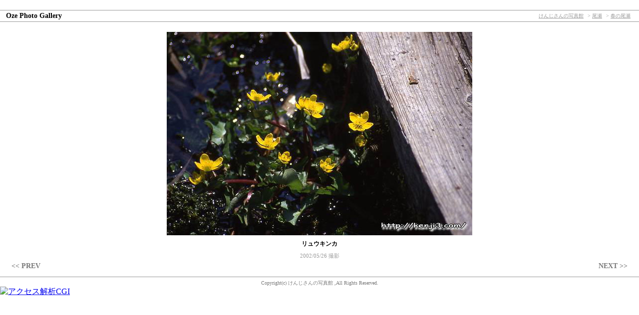

--- FILE ---
content_type: text/html
request_url: http://oze.kenji3.com/j-01-017.html
body_size: 1053
content:
<!DOCTYPE HTML PUBLIC "-//3C//DTD HTML 4.01 Frameset//EN" "http://www.w3.org/TR/html4/frameset.dtd">
<html lang="ja">
<head>
<meta http-equiv="Content-Type" content="text/html;charset=shift_jis">
<title>リュウキンカ</title>
<meta http-equiv="description" content="尾瀬の風景写真集です。">
<meta http-equiv="keywords" content="尾瀬,尾瀬沼,風景,写真,新緑,紅葉,尾瀬ヶ原,水芭蕉,高画質">
<link rel="stylesheet" type="text/css" href="j-00-000.css" media="all">
</head>

<body>

<table class="head">
<tr>
<td class="head1" lang="en">
Oze Photo Gallery
</td>
<td>
<td class="head2" lang="ja">
<a href="http://kenji3.com/">けんじさんの写真館</a> &gt;
<a href="index.html">尾瀬</a> &gt;
<a href="j-01-000.html">春の尾瀬</a>
</td>
</tr>
</table>

<div class="main">
<img src="img/j-01-017.jpg" alt="photo">
<h2>リュウキンカ</h2>
<span class="day">2002/05/26 撮影</span>
<table class="link">
<tr>
<td class="link1" lang="en">
<a href="j-01-016.html">&lt;&lt; PREV</a>
</td>
<td class="link2" lang="en">
<a href="j-01-018.html">NEXT &gt;&gt;</a>
</td>
</table>

<div class="copy">
Copyright(c) けんじさんの写真館 ,All Rights Reserved.
</div>
</div>

<!--以下、アクセス解析ソース-->
<a href="http://tech.bayashi.net/">
<script type="text/javascript" language="JavaScript">
<!--
var pg = "gallery/Oze/j-01-017";
var a = "&&";
var pf = navigator.platform + a; var lng = navigator.language + a;
var swh = screen.width + "x" + screen.height + a;
var cd = screen.colorDepth + a; var pd = screen.pixelDepth + a;
var rf = document.referrer;
var now = new Date();
document.write("<img src='http://kenji3.com/cgi-bin/ds/dsw.cgi?xx=",now.getSeconds(),"&&p=n&&md=j&&");
document.write("pg="+pg+a+"pf="+pf+"lng="+lng+"swh="+swh+"cd="+cd+"pd="+pd+"rf="+rf);
document.write("' alt='アクセス解析CGI' border=0>");
// -->
</script>
<noscript>
<img src="http://kenji3.com/cgi-bin/ds/dsw.cgi?p=n&&md=nj&&pg=gallery/Oze/j-01-017" alt="アクセス解析CGI" border=0>
</noscript>
</a> 
<!--アクセス解析ソースここまで-->

</body>

</html>

--- FILE ---
content_type: text/css
request_url: http://oze.kenji3.com/j-00-000.css
body_size: 593
content:
html, body {
  scrollbar-face-color: #FFFFFF;
  scrollbar-arrow-color: #000000;
  scrollbar-3dlight-color: #FFFFFF;
  scrollbar-highlight-color: #000000;
  scrollbar-darkshadow-color: #FFFFFF;
  scrollbar-shadow-color: #000000;
  scrollbar-track-color: #FFFFFF;
}
body{
   margin:0px;
   padding:0px;
}
.head{
   width:100%;
   margin-top:20px;
   border-top:solid 1px #999999;
   border-bottom:solid 1px #999999;
}
.head1{
   font-family:'Times New Roman', Times;
   font-size:14px;
   font-weight:bold;
   padding-left:10px;
}
.head1 span{
   font-size:10px;
   color:#999999;
   vertical-align:middle;
   padding-left:14px;
}
.head2{
   text-align:right;
   font-size:10px;
   color:#999999;
   padding-right:10px;
}
.head2 a{
   color:#999999;
   padding-left-5px;
   padding-right:5px;
}
.head2 a:hover{
   color:#66cc33;
}
.main{
   text-align:center;
   margin-top:20px;
}
.main p{
   font-size:12px;
   line-height:140%;
   color:#333333;
   margin-top:5px;
}
.link{
   width:100%;
}
.link1{
   text-align:left;
}
.link2{
   text-align:right;
}
.link a{
   font-family:'Times New Roman', Times;
   font-size:14px;
   font-weight:bold;
   color:#777777;
   padding-left:20px;
   padding-right:20px;
   text-decoration:none;
}
.link a:hover{
   color:#66cc33;
}
.copy{
   border-top:solid 1px #999999;
   font-family:'Times New Roman', Times;
   font-size:10px;
   color:#777777;
   padding-top:5px;
   margin-top:10px;
}
.main h2{
   font-size:12px;
   margin-top:5px;
   margin-bottom:5px;
}
.day{
   font-size:11px;
   color:#999999;
}
.index{
   margin-left:auto;
   margin-right:auto;
   text-align: center;
}
.index td{
   width: 120px;
   height: 120px;
   vertical-align: top;
}
.index img{
   margin-bottom: 5px;
   border: none;
}
.index a{
   font-size: 12px;
   font-weight: bold;
   color: #777777;
   text-decoration: none;
}
.index a:hover{
   color: #66cc33;
}
.main h1{
   font-family: 'Times New Roman', Times;
   font-size: 36px;
   color: #666666;
   text-align: left;
   margin-left: 30px;
   margin-bottom: 50px;
}
.sub2{
   color:#999999;
   padding-left-5px;
   padding-right:5px;
}
